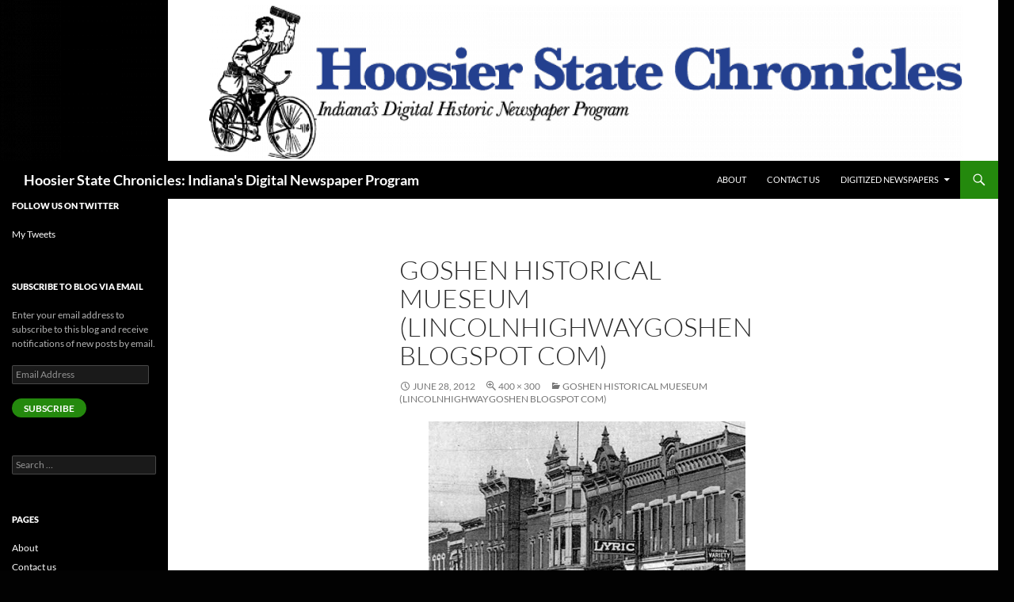

--- FILE ---
content_type: text/html; charset=UTF-8
request_url: https://blog.newspapers.library.in.gov/goshen-historical-mueseum-lincolnhighwaygoshen-blogspot-com-2/
body_size: 10360
content:
<!DOCTYPE html>
<!--[if IE 7]>
<html class="ie ie7" lang="en-US">
<![endif]-->
<!--[if IE 8]>
<html class="ie ie8" lang="en-US">
<![endif]-->
<!--[if !(IE 7) & !(IE 8)]><!-->
<html lang="en-US">
<!--<![endif]-->
<head>
	<meta charset="UTF-8">
	<meta name="viewport" content="width=device-width">
	<!-- ?php if ( is_front_page() ) : -->
	
	<!-- Google tag (gtag.js) MIS Webmaster -->
	<script async src="https://www.googletagmanager.com/gtag/js?id=G-WLGGWTXVCJ"></script>
	<script>
	  window.dataLayer = window.dataLayer || [];
	  function gtag(){dataLayer.push(arguments);}
	  gtag('js', new Date());
	  gtag('config', 'G-WLGGWTXVCJ');
	</script>
	
	<!-- Google Tag Manager – IN.gov websites -->
	<script>(function(w,d,s,l,i){w[l]=w[l]||[];w[l].push({'gtm.start':
	new Date().getTime(),event:'gtm.js'});var f=d.getElementsByTagName(s)[0],
	j=d.createElement(s),dl=l!='dataLayer'?'&l='+l:'';j.async=true;j.src=
	'https://www.googletagmanager.com/gtm.js?id='+i+dl;f.parentNode.insertBefore(j,f);
	})(window,document,'script','dataLayer','GTM-WKV3B6');</script>
	<!-- End Google Tag Manager -->

	<!-- Global site tag (gtag.js) - Google Analytics -->
	<script async src="https://www.googletagmanager.com/gtag/js?id=UA-18847585-1"></script>
	<script>
	  window.dataLayer = window.dataLayer || [];
	  function gtag(){dataLayer.push(arguments);}
	  gtag('js', new Date());
	  gtag('config', 'UA-18847585-1');
	</script>

	<script type="text/javascript" src="https://secure.in.gov/ai/js-webtrends/webtrends.load.js"></script>
	<script type="text/javascript">
		/*<![CDATA[*/
		(function() {
		var sz = document.createElement('script'); sz.type = 'text/javascript'; sz.async = true;
		sz.src = '//siteimproveanalytics.com/js/siteanalyze_10656.js';
		var s = document.getElementsByTagName('script')[0]; s.parentNode.insertBefore(sz, s);
		})();
		/*]]>*/
	</script>
	<!-- ?php endif; -->
	<title>Goshen Historical Mueseum (lincolnhighwaygoshen blogspot com) | Hoosier State Chronicles: Indiana&#039;s Digital Newspaper Program</title>
	<link rel="profile" href="http://gmpg.org/xfn/11">
	<link rel="pingback" href="https://blog.newspapers.library.in.gov/xmlrpc.php">
	<!--[if lt IE 9]>
	<script src="https://blog.newspapers.library.in.gov/wp-content/themes/twentyfourteen/js/html5.js"></script>
	<![endif]-->
	<meta name='robots' content='max-image-preview:large' />
	<style>img:is([sizes="auto" i], [sizes^="auto," i]) { contain-intrinsic-size: 3000px 1500px }</style>
	<link rel='dns-prefetch' href='//secure.gravatar.com' />
<link rel='dns-prefetch' href='//stats.wp.com' />
<link rel='dns-prefetch' href='//v0.wordpress.com' />
<link rel='dns-prefetch' href='//widgets.wp.com' />
<link rel='dns-prefetch' href='//s0.wp.com' />
<link rel='dns-prefetch' href='//0.gravatar.com' />
<link rel='dns-prefetch' href='//1.gravatar.com' />
<link rel='dns-prefetch' href='//2.gravatar.com' />
<link rel="alternate" type="application/rss+xml" title="Hoosier State Chronicles: Indiana&#039;s Digital Newspaper Program &raquo; Feed" href="https://blog.newspapers.library.in.gov/feed/" />
<link rel="alternate" type="application/rss+xml" title="Hoosier State Chronicles: Indiana&#039;s Digital Newspaper Program &raquo; Comments Feed" href="https://blog.newspapers.library.in.gov/comments/feed/" />
<script>
window._wpemojiSettings = {"baseUrl":"https:\/\/s.w.org\/images\/core\/emoji\/16.0.1\/72x72\/","ext":".png","svgUrl":"https:\/\/s.w.org\/images\/core\/emoji\/16.0.1\/svg\/","svgExt":".svg","source":{"concatemoji":"https:\/\/blog.newspapers.library.in.gov\/wp-includes\/js\/wp-emoji-release.min.js?ver=6.8.3"}};
/*! This file is auto-generated */
!function(s,n){var o,i,e;function c(e){try{var t={supportTests:e,timestamp:(new Date).valueOf()};sessionStorage.setItem(o,JSON.stringify(t))}catch(e){}}function p(e,t,n){e.clearRect(0,0,e.canvas.width,e.canvas.height),e.fillText(t,0,0);var t=new Uint32Array(e.getImageData(0,0,e.canvas.width,e.canvas.height).data),a=(e.clearRect(0,0,e.canvas.width,e.canvas.height),e.fillText(n,0,0),new Uint32Array(e.getImageData(0,0,e.canvas.width,e.canvas.height).data));return t.every(function(e,t){return e===a[t]})}function u(e,t){e.clearRect(0,0,e.canvas.width,e.canvas.height),e.fillText(t,0,0);for(var n=e.getImageData(16,16,1,1),a=0;a<n.data.length;a++)if(0!==n.data[a])return!1;return!0}function f(e,t,n,a){switch(t){case"flag":return n(e,"\ud83c\udff3\ufe0f\u200d\u26a7\ufe0f","\ud83c\udff3\ufe0f\u200b\u26a7\ufe0f")?!1:!n(e,"\ud83c\udde8\ud83c\uddf6","\ud83c\udde8\u200b\ud83c\uddf6")&&!n(e,"\ud83c\udff4\udb40\udc67\udb40\udc62\udb40\udc65\udb40\udc6e\udb40\udc67\udb40\udc7f","\ud83c\udff4\u200b\udb40\udc67\u200b\udb40\udc62\u200b\udb40\udc65\u200b\udb40\udc6e\u200b\udb40\udc67\u200b\udb40\udc7f");case"emoji":return!a(e,"\ud83e\udedf")}return!1}function g(e,t,n,a){var r="undefined"!=typeof WorkerGlobalScope&&self instanceof WorkerGlobalScope?new OffscreenCanvas(300,150):s.createElement("canvas"),o=r.getContext("2d",{willReadFrequently:!0}),i=(o.textBaseline="top",o.font="600 32px Arial",{});return e.forEach(function(e){i[e]=t(o,e,n,a)}),i}function t(e){var t=s.createElement("script");t.src=e,t.defer=!0,s.head.appendChild(t)}"undefined"!=typeof Promise&&(o="wpEmojiSettingsSupports",i=["flag","emoji"],n.supports={everything:!0,everythingExceptFlag:!0},e=new Promise(function(e){s.addEventListener("DOMContentLoaded",e,{once:!0})}),new Promise(function(t){var n=function(){try{var e=JSON.parse(sessionStorage.getItem(o));if("object"==typeof e&&"number"==typeof e.timestamp&&(new Date).valueOf()<e.timestamp+604800&&"object"==typeof e.supportTests)return e.supportTests}catch(e){}return null}();if(!n){if("undefined"!=typeof Worker&&"undefined"!=typeof OffscreenCanvas&&"undefined"!=typeof URL&&URL.createObjectURL&&"undefined"!=typeof Blob)try{var e="postMessage("+g.toString()+"("+[JSON.stringify(i),f.toString(),p.toString(),u.toString()].join(",")+"));",a=new Blob([e],{type:"text/javascript"}),r=new Worker(URL.createObjectURL(a),{name:"wpTestEmojiSupports"});return void(r.onmessage=function(e){c(n=e.data),r.terminate(),t(n)})}catch(e){}c(n=g(i,f,p,u))}t(n)}).then(function(e){for(var t in e)n.supports[t]=e[t],n.supports.everything=n.supports.everything&&n.supports[t],"flag"!==t&&(n.supports.everythingExceptFlag=n.supports.everythingExceptFlag&&n.supports[t]);n.supports.everythingExceptFlag=n.supports.everythingExceptFlag&&!n.supports.flag,n.DOMReady=!1,n.readyCallback=function(){n.DOMReady=!0}}).then(function(){return e}).then(function(){var e;n.supports.everything||(n.readyCallback(),(e=n.source||{}).concatemoji?t(e.concatemoji):e.wpemoji&&e.twemoji&&(t(e.twemoji),t(e.wpemoji)))}))}((window,document),window._wpemojiSettings);
</script>
<link rel='stylesheet' id='twentyfourteen-jetpack-css' href='https://blog.newspapers.library.in.gov/wp-content/plugins/jetpack/modules/theme-tools/compat/twentyfourteen.css?ver=15.4' media='all' />
<style id='wp-emoji-styles-inline-css'>

	img.wp-smiley, img.emoji {
		display: inline !important;
		border: none !important;
		box-shadow: none !important;
		height: 1em !important;
		width: 1em !important;
		margin: 0 0.07em !important;
		vertical-align: -0.1em !important;
		background: none !important;
		padding: 0 !important;
	}
</style>
<link rel='stylesheet' id='wp-block-library-css' href='https://blog.newspapers.library.in.gov/wp-includes/css/dist/block-library/style.min.css?ver=6.8.3' media='all' />
<style id='wp-block-library-theme-inline-css'>
.wp-block-audio :where(figcaption){color:#555;font-size:13px;text-align:center}.is-dark-theme .wp-block-audio :where(figcaption){color:#ffffffa6}.wp-block-audio{margin:0 0 1em}.wp-block-code{border:1px solid #ccc;border-radius:4px;font-family:Menlo,Consolas,monaco,monospace;padding:.8em 1em}.wp-block-embed :where(figcaption){color:#555;font-size:13px;text-align:center}.is-dark-theme .wp-block-embed :where(figcaption){color:#ffffffa6}.wp-block-embed{margin:0 0 1em}.blocks-gallery-caption{color:#555;font-size:13px;text-align:center}.is-dark-theme .blocks-gallery-caption{color:#ffffffa6}:root :where(.wp-block-image figcaption){color:#555;font-size:13px;text-align:center}.is-dark-theme :root :where(.wp-block-image figcaption){color:#ffffffa6}.wp-block-image{margin:0 0 1em}.wp-block-pullquote{border-bottom:4px solid;border-top:4px solid;color:currentColor;margin-bottom:1.75em}.wp-block-pullquote cite,.wp-block-pullquote footer,.wp-block-pullquote__citation{color:currentColor;font-size:.8125em;font-style:normal;text-transform:uppercase}.wp-block-quote{border-left:.25em solid;margin:0 0 1.75em;padding-left:1em}.wp-block-quote cite,.wp-block-quote footer{color:currentColor;font-size:.8125em;font-style:normal;position:relative}.wp-block-quote:where(.has-text-align-right){border-left:none;border-right:.25em solid;padding-left:0;padding-right:1em}.wp-block-quote:where(.has-text-align-center){border:none;padding-left:0}.wp-block-quote.is-large,.wp-block-quote.is-style-large,.wp-block-quote:where(.is-style-plain){border:none}.wp-block-search .wp-block-search__label{font-weight:700}.wp-block-search__button{border:1px solid #ccc;padding:.375em .625em}:where(.wp-block-group.has-background){padding:1.25em 2.375em}.wp-block-separator.has-css-opacity{opacity:.4}.wp-block-separator{border:none;border-bottom:2px solid;margin-left:auto;margin-right:auto}.wp-block-separator.has-alpha-channel-opacity{opacity:1}.wp-block-separator:not(.is-style-wide):not(.is-style-dots){width:100px}.wp-block-separator.has-background:not(.is-style-dots){border-bottom:none;height:1px}.wp-block-separator.has-background:not(.is-style-wide):not(.is-style-dots){height:2px}.wp-block-table{margin:0 0 1em}.wp-block-table td,.wp-block-table th{word-break:normal}.wp-block-table :where(figcaption){color:#555;font-size:13px;text-align:center}.is-dark-theme .wp-block-table :where(figcaption){color:#ffffffa6}.wp-block-video :where(figcaption){color:#555;font-size:13px;text-align:center}.is-dark-theme .wp-block-video :where(figcaption){color:#ffffffa6}.wp-block-video{margin:0 0 1em}:root :where(.wp-block-template-part.has-background){margin-bottom:0;margin-top:0;padding:1.25em 2.375em}
</style>
<style id='classic-theme-styles-inline-css'>
/*! This file is auto-generated */
.wp-block-button__link{color:#fff;background-color:#32373c;border-radius:9999px;box-shadow:none;text-decoration:none;padding:calc(.667em + 2px) calc(1.333em + 2px);font-size:1.125em}.wp-block-file__button{background:#32373c;color:#fff;text-decoration:none}
</style>
<link rel='stylesheet' id='mediaelement-css' href='https://blog.newspapers.library.in.gov/wp-includes/js/mediaelement/mediaelementplayer-legacy.min.css?ver=4.2.17' media='all' />
<link rel='stylesheet' id='wp-mediaelement-css' href='https://blog.newspapers.library.in.gov/wp-includes/js/mediaelement/wp-mediaelement.min.css?ver=6.8.3' media='all' />
<style id='jetpack-sharing-buttons-style-inline-css'>
.jetpack-sharing-buttons__services-list{display:flex;flex-direction:row;flex-wrap:wrap;gap:0;list-style-type:none;margin:5px;padding:0}.jetpack-sharing-buttons__services-list.has-small-icon-size{font-size:12px}.jetpack-sharing-buttons__services-list.has-normal-icon-size{font-size:16px}.jetpack-sharing-buttons__services-list.has-large-icon-size{font-size:24px}.jetpack-sharing-buttons__services-list.has-huge-icon-size{font-size:36px}@media print{.jetpack-sharing-buttons__services-list{display:none!important}}.editor-styles-wrapper .wp-block-jetpack-sharing-buttons{gap:0;padding-inline-start:0}ul.jetpack-sharing-buttons__services-list.has-background{padding:1.25em 2.375em}
</style>
<style id='global-styles-inline-css'>
:root{--wp--preset--aspect-ratio--square: 1;--wp--preset--aspect-ratio--4-3: 4/3;--wp--preset--aspect-ratio--3-4: 3/4;--wp--preset--aspect-ratio--3-2: 3/2;--wp--preset--aspect-ratio--2-3: 2/3;--wp--preset--aspect-ratio--16-9: 16/9;--wp--preset--aspect-ratio--9-16: 9/16;--wp--preset--color--black: #000;--wp--preset--color--cyan-bluish-gray: #abb8c3;--wp--preset--color--white: #fff;--wp--preset--color--pale-pink: #f78da7;--wp--preset--color--vivid-red: #cf2e2e;--wp--preset--color--luminous-vivid-orange: #ff6900;--wp--preset--color--luminous-vivid-amber: #fcb900;--wp--preset--color--light-green-cyan: #7bdcb5;--wp--preset--color--vivid-green-cyan: #00d084;--wp--preset--color--pale-cyan-blue: #8ed1fc;--wp--preset--color--vivid-cyan-blue: #0693e3;--wp--preset--color--vivid-purple: #9b51e0;--wp--preset--color--green: #24890d;--wp--preset--color--dark-gray: #2b2b2b;--wp--preset--color--medium-gray: #767676;--wp--preset--color--light-gray: #f5f5f5;--wp--preset--gradient--vivid-cyan-blue-to-vivid-purple: linear-gradient(135deg,rgba(6,147,227,1) 0%,rgb(155,81,224) 100%);--wp--preset--gradient--light-green-cyan-to-vivid-green-cyan: linear-gradient(135deg,rgb(122,220,180) 0%,rgb(0,208,130) 100%);--wp--preset--gradient--luminous-vivid-amber-to-luminous-vivid-orange: linear-gradient(135deg,rgba(252,185,0,1) 0%,rgba(255,105,0,1) 100%);--wp--preset--gradient--luminous-vivid-orange-to-vivid-red: linear-gradient(135deg,rgba(255,105,0,1) 0%,rgb(207,46,46) 100%);--wp--preset--gradient--very-light-gray-to-cyan-bluish-gray: linear-gradient(135deg,rgb(238,238,238) 0%,rgb(169,184,195) 100%);--wp--preset--gradient--cool-to-warm-spectrum: linear-gradient(135deg,rgb(74,234,220) 0%,rgb(151,120,209) 20%,rgb(207,42,186) 40%,rgb(238,44,130) 60%,rgb(251,105,98) 80%,rgb(254,248,76) 100%);--wp--preset--gradient--blush-light-purple: linear-gradient(135deg,rgb(255,206,236) 0%,rgb(152,150,240) 100%);--wp--preset--gradient--blush-bordeaux: linear-gradient(135deg,rgb(254,205,165) 0%,rgb(254,45,45) 50%,rgb(107,0,62) 100%);--wp--preset--gradient--luminous-dusk: linear-gradient(135deg,rgb(255,203,112) 0%,rgb(199,81,192) 50%,rgb(65,88,208) 100%);--wp--preset--gradient--pale-ocean: linear-gradient(135deg,rgb(255,245,203) 0%,rgb(182,227,212) 50%,rgb(51,167,181) 100%);--wp--preset--gradient--electric-grass: linear-gradient(135deg,rgb(202,248,128) 0%,rgb(113,206,126) 100%);--wp--preset--gradient--midnight: linear-gradient(135deg,rgb(2,3,129) 0%,rgb(40,116,252) 100%);--wp--preset--font-size--small: 13px;--wp--preset--font-size--medium: 20px;--wp--preset--font-size--large: 36px;--wp--preset--font-size--x-large: 42px;--wp--preset--spacing--20: 0.44rem;--wp--preset--spacing--30: 0.67rem;--wp--preset--spacing--40: 1rem;--wp--preset--spacing--50: 1.5rem;--wp--preset--spacing--60: 2.25rem;--wp--preset--spacing--70: 3.38rem;--wp--preset--spacing--80: 5.06rem;--wp--preset--shadow--natural: 6px 6px 9px rgba(0, 0, 0, 0.2);--wp--preset--shadow--deep: 12px 12px 50px rgba(0, 0, 0, 0.4);--wp--preset--shadow--sharp: 6px 6px 0px rgba(0, 0, 0, 0.2);--wp--preset--shadow--outlined: 6px 6px 0px -3px rgba(255, 255, 255, 1), 6px 6px rgba(0, 0, 0, 1);--wp--preset--shadow--crisp: 6px 6px 0px rgba(0, 0, 0, 1);}:where(.is-layout-flex){gap: 0.5em;}:where(.is-layout-grid){gap: 0.5em;}body .is-layout-flex{display: flex;}.is-layout-flex{flex-wrap: wrap;align-items: center;}.is-layout-flex > :is(*, div){margin: 0;}body .is-layout-grid{display: grid;}.is-layout-grid > :is(*, div){margin: 0;}:where(.wp-block-columns.is-layout-flex){gap: 2em;}:where(.wp-block-columns.is-layout-grid){gap: 2em;}:where(.wp-block-post-template.is-layout-flex){gap: 1.25em;}:where(.wp-block-post-template.is-layout-grid){gap: 1.25em;}.has-black-color{color: var(--wp--preset--color--black) !important;}.has-cyan-bluish-gray-color{color: var(--wp--preset--color--cyan-bluish-gray) !important;}.has-white-color{color: var(--wp--preset--color--white) !important;}.has-pale-pink-color{color: var(--wp--preset--color--pale-pink) !important;}.has-vivid-red-color{color: var(--wp--preset--color--vivid-red) !important;}.has-luminous-vivid-orange-color{color: var(--wp--preset--color--luminous-vivid-orange) !important;}.has-luminous-vivid-amber-color{color: var(--wp--preset--color--luminous-vivid-amber) !important;}.has-light-green-cyan-color{color: var(--wp--preset--color--light-green-cyan) !important;}.has-vivid-green-cyan-color{color: var(--wp--preset--color--vivid-green-cyan) !important;}.has-pale-cyan-blue-color{color: var(--wp--preset--color--pale-cyan-blue) !important;}.has-vivid-cyan-blue-color{color: var(--wp--preset--color--vivid-cyan-blue) !important;}.has-vivid-purple-color{color: var(--wp--preset--color--vivid-purple) !important;}.has-black-background-color{background-color: var(--wp--preset--color--black) !important;}.has-cyan-bluish-gray-background-color{background-color: var(--wp--preset--color--cyan-bluish-gray) !important;}.has-white-background-color{background-color: var(--wp--preset--color--white) !important;}.has-pale-pink-background-color{background-color: var(--wp--preset--color--pale-pink) !important;}.has-vivid-red-background-color{background-color: var(--wp--preset--color--vivid-red) !important;}.has-luminous-vivid-orange-background-color{background-color: var(--wp--preset--color--luminous-vivid-orange) !important;}.has-luminous-vivid-amber-background-color{background-color: var(--wp--preset--color--luminous-vivid-amber) !important;}.has-light-green-cyan-background-color{background-color: var(--wp--preset--color--light-green-cyan) !important;}.has-vivid-green-cyan-background-color{background-color: var(--wp--preset--color--vivid-green-cyan) !important;}.has-pale-cyan-blue-background-color{background-color: var(--wp--preset--color--pale-cyan-blue) !important;}.has-vivid-cyan-blue-background-color{background-color: var(--wp--preset--color--vivid-cyan-blue) !important;}.has-vivid-purple-background-color{background-color: var(--wp--preset--color--vivid-purple) !important;}.has-black-border-color{border-color: var(--wp--preset--color--black) !important;}.has-cyan-bluish-gray-border-color{border-color: var(--wp--preset--color--cyan-bluish-gray) !important;}.has-white-border-color{border-color: var(--wp--preset--color--white) !important;}.has-pale-pink-border-color{border-color: var(--wp--preset--color--pale-pink) !important;}.has-vivid-red-border-color{border-color: var(--wp--preset--color--vivid-red) !important;}.has-luminous-vivid-orange-border-color{border-color: var(--wp--preset--color--luminous-vivid-orange) !important;}.has-luminous-vivid-amber-border-color{border-color: var(--wp--preset--color--luminous-vivid-amber) !important;}.has-light-green-cyan-border-color{border-color: var(--wp--preset--color--light-green-cyan) !important;}.has-vivid-green-cyan-border-color{border-color: var(--wp--preset--color--vivid-green-cyan) !important;}.has-pale-cyan-blue-border-color{border-color: var(--wp--preset--color--pale-cyan-blue) !important;}.has-vivid-cyan-blue-border-color{border-color: var(--wp--preset--color--vivid-cyan-blue) !important;}.has-vivid-purple-border-color{border-color: var(--wp--preset--color--vivid-purple) !important;}.has-vivid-cyan-blue-to-vivid-purple-gradient-background{background: var(--wp--preset--gradient--vivid-cyan-blue-to-vivid-purple) !important;}.has-light-green-cyan-to-vivid-green-cyan-gradient-background{background: var(--wp--preset--gradient--light-green-cyan-to-vivid-green-cyan) !important;}.has-luminous-vivid-amber-to-luminous-vivid-orange-gradient-background{background: var(--wp--preset--gradient--luminous-vivid-amber-to-luminous-vivid-orange) !important;}.has-luminous-vivid-orange-to-vivid-red-gradient-background{background: var(--wp--preset--gradient--luminous-vivid-orange-to-vivid-red) !important;}.has-very-light-gray-to-cyan-bluish-gray-gradient-background{background: var(--wp--preset--gradient--very-light-gray-to-cyan-bluish-gray) !important;}.has-cool-to-warm-spectrum-gradient-background{background: var(--wp--preset--gradient--cool-to-warm-spectrum) !important;}.has-blush-light-purple-gradient-background{background: var(--wp--preset--gradient--blush-light-purple) !important;}.has-blush-bordeaux-gradient-background{background: var(--wp--preset--gradient--blush-bordeaux) !important;}.has-luminous-dusk-gradient-background{background: var(--wp--preset--gradient--luminous-dusk) !important;}.has-pale-ocean-gradient-background{background: var(--wp--preset--gradient--pale-ocean) !important;}.has-electric-grass-gradient-background{background: var(--wp--preset--gradient--electric-grass) !important;}.has-midnight-gradient-background{background: var(--wp--preset--gradient--midnight) !important;}.has-small-font-size{font-size: var(--wp--preset--font-size--small) !important;}.has-medium-font-size{font-size: var(--wp--preset--font-size--medium) !important;}.has-large-font-size{font-size: var(--wp--preset--font-size--large) !important;}.has-x-large-font-size{font-size: var(--wp--preset--font-size--x-large) !important;}
:where(.wp-block-post-template.is-layout-flex){gap: 1.25em;}:where(.wp-block-post-template.is-layout-grid){gap: 1.25em;}
:where(.wp-block-columns.is-layout-flex){gap: 2em;}:where(.wp-block-columns.is-layout-grid){gap: 2em;}
:root :where(.wp-block-pullquote){font-size: 1.5em;line-height: 1.6;}
</style>
<link rel='stylesheet' id='twentyfourteen-lato-css' href='https://blog.newspapers.library.in.gov/wp-content/themes/twentyfourteen/fonts/font-lato.css?ver=20230328' media='all' />
<link rel='stylesheet' id='genericons-css' href='https://blog.newspapers.library.in.gov/wp-content/plugins/jetpack/_inc/genericons/genericons/genericons.css?ver=3.1' media='all' />
<link rel='stylesheet' id='twentyfourteen-style-css' href='https://blog.newspapers.library.in.gov/wp-content/themes/twentyfourteen-child/style.css?ver=20251202' media='all' />
<link rel='stylesheet' id='twentyfourteen-block-style-css' href='https://blog.newspapers.library.in.gov/wp-content/themes/twentyfourteen/css/blocks.css?ver=20250715' media='all' />
<link rel='stylesheet' id='jetpack_likes-css' href='https://blog.newspapers.library.in.gov/wp-content/plugins/jetpack/modules/likes/style.css?ver=15.4' media='all' />
<link rel='stylesheet' id='jetpack-subscriptions-css' href='https://blog.newspapers.library.in.gov/wp-content/plugins/jetpack/_inc/build/subscriptions/subscriptions.min.css?ver=15.4' media='all' />
<script src="https://blog.newspapers.library.in.gov/wp-includes/js/jquery/jquery.min.js?ver=3.7.1" id="jquery-core-js"></script>
<script src="https://blog.newspapers.library.in.gov/wp-includes/js/jquery/jquery-migrate.min.js?ver=3.4.1" id="jquery-migrate-js"></script>
<script src="https://blog.newspapers.library.in.gov/wp-content/themes/twentyfourteen/js/keyboard-image-navigation.js?ver=20150120" id="twentyfourteen-keyboard-image-navigation-js"></script>
<script src="https://blog.newspapers.library.in.gov/wp-content/themes/twentyfourteen/js/functions.js?ver=20250729" id="twentyfourteen-script-js" defer data-wp-strategy="defer"></script>
<link rel="https://api.w.org/" href="https://blog.newspapers.library.in.gov/wp-json/" /><link rel="alternate" title="JSON" type="application/json" href="https://blog.newspapers.library.in.gov/wp-json/wp/v2/media/232" /><link rel="EditURI" type="application/rsd+xml" title="RSD" href="https://blog.newspapers.library.in.gov/xmlrpc.php?rsd" />
<meta name="generator" content="WordPress 6.8.3" />
<link rel='shortlink' href='https://wp.me/a4zsRn-3K' />
<link rel="alternate" title="oEmbed (JSON)" type="application/json+oembed" href="https://blog.newspapers.library.in.gov/wp-json/oembed/1.0/embed?url=https%3A%2F%2Fblog.newspapers.library.in.gov%2Fgoshen-historical-mueseum-lincolnhighwaygoshen-blogspot-com-2%2F" />
<link rel="alternate" title="oEmbed (XML)" type="text/xml+oembed" href="https://blog.newspapers.library.in.gov/wp-json/oembed/1.0/embed?url=https%3A%2F%2Fblog.newspapers.library.in.gov%2Fgoshen-historical-mueseum-lincolnhighwaygoshen-blogspot-com-2%2F&#038;format=xml" />
	<style>img#wpstats{display:none}</style>
				<style type="text/css" id="twentyfourteen-header-css">
				.site-title a {
			color: #ffffff;
		}
		</style>
		<style id="custom-background-css">
body.custom-background { background-color: #020202; }
</style>
	
<!-- Jetpack Open Graph Tags -->
<meta property="og:type" content="article" />
<meta property="og:title" content="Goshen Historical Mueseum (lincolnhighwaygoshen blogspot com)" />
<meta property="og:url" content="https://blog.newspapers.library.in.gov/goshen-historical-mueseum-lincolnhighwaygoshen-blogspot-com-2/" />
<meta property="og:description" content="This photo show the store that is now home to the Goshen Historical Museum. The store was built in 1888. (photo courtesy of the Historic Lincoln Highway)" />
<meta property="article:published_time" content="2012-06-28T18:11:06+00:00" />
<meta property="article:modified_time" content="2012-06-28T18:11:06+00:00" />
<meta property="og:site_name" content="Hoosier State Chronicles: Indiana&#039;s Digital Newspaper Program" />
<meta property="og:image" content="https://blog.newspapers.library.in.gov/wp-content/uploads/2012/06/goshen-historical-mueseum-lincolnhighwaygoshen-blogspot-com1.jpg" />
<meta property="og:image:alt" content="" />
<meta property="og:locale" content="en_US" />
<meta name="twitter:site" content="@HS_Chronicles" />
<meta name="twitter:text:title" content="Goshen Historical Mueseum (lincolnhighwaygoshen blogspot com)" />
<meta name="twitter:image" content="https://blog.newspapers.library.in.gov/wp-content/uploads/2012/06/goshen-historical-mueseum-lincolnhighwaygoshen-blogspot-com1.jpg?w=640" />
<meta name="twitter:card" content="summary_large_image" />

<!-- End Jetpack Open Graph Tags -->
</head>

<body class="attachment wp-singular attachment-template-default single single-attachment postid-232 attachmentid-232 attachment-jpeg custom-background wp-embed-responsive wp-theme-twentyfourteen wp-child-theme-twentyfourteen-child group-blog header-image full-width singular">
<div id="page" class="hfeed site">
		<div id="site-header">
		<a href="https://blog.newspapers.library.in.gov/" rel="home">
			<img src="https://blog.newspapers.library.in.gov/wp-content/uploads/2015/03/cropped-cropped-Mast_Color512.png" width="1260" height="203" alt="Hoosier State Chronicles: Indiana&#039;s Digital Newspaper Program">
		</a>
	</div>
	
	<header id="masthead" class="site-header" role="banner">
		<div class="header-main">
			<h1 class="site-title"><a href="https://blog.newspapers.library.in.gov/" rel="home">Hoosier State Chronicles: Indiana&#039;s Digital Newspaper Program</a></h1>

			<div class="search-toggle">
				<a href="#search-container" class="screen-reader-text">Search</a>
			</div>

			<nav id="primary-navigation" class="site-navigation primary-navigation" role="navigation">
				<button class="menu-toggle">Primary Menu</button>
				<a class="screen-reader-text skip-link" href="#content">Skip to content</a>
				<div class="nav-menu"><ul>
<li class="page_item page-item-910"><a href="https://blog.newspapers.library.in.gov/about/">About</a></li>
<li class="page_item page-item-1332"><a href="https://blog.newspapers.library.in.gov/contact-us/">Contact us</a></li>
<li class="page_item page-item-316581 page_item_has_children"><a href="https://blog.newspapers.library.in.gov/digitized-newspapers/">Digitized Newspapers</a>
<ul class='children'>
	<li class="page_item page-item-651"><a href="https://blog.newspapers.library.in.gov/digitized-newspapers/access/">Indiana newspapers</a></li>
	<li class="page_item page-item-79165"><a href="https://blog.newspapers.library.in.gov/digitized-newspapers/inspire/">Accessing Newspapers via INSPIRE</a></li>
	<li class="page_item page-item-316568"><a href="https://blog.newspapers.library.in.gov/digitized-newspapers/other-states/">Digitized Newspapers in Other States</a></li>
</ul>
</li>
</ul></div>
			</nav>
		</div>

		<div id="search-container" class="search-box-wrapper hide">
			<div class="search-box">
				<form role="search" method="get" class="search-form" action="https://blog.newspapers.library.in.gov/">
				<label>
					<span class="screen-reader-text">Search for:</span>
					<input type="search" class="search-field" placeholder="Search &hellip;" value="" name="s" />
				</label>
				<input type="submit" class="search-submit" value="Search" />
			</form>			</div>
		</div>
	</header><!-- #masthead -->

	<div id="main" class="site-main">

	<section id="primary" class="content-area image-attachment">
		<div id="content" class="site-content" role="main">

			<article id="post-232" class="post-232 attachment type-attachment status-inherit hentry">
			<header class="entry-header">
				<h1 class="entry-title">Goshen Historical Mueseum (lincolnhighwaygoshen blogspot com)</h1>
				<div class="entry-meta">

					<span class="entry-date"><time class="entry-date" datetime="2012-06-28T14:11:06-04:00">June 28, 2012</time></span>

					<span class="full-size-link"><a href="https://blog.newspapers.library.in.gov/wp-content/uploads/2012/06/goshen-historical-mueseum-lincolnhighwaygoshen-blogspot-com1.jpg">400 &times; 300</a></span>

					<span class="parent-post-link"><a href="https://blog.newspapers.library.in.gov/goshen-historical-mueseum-lincolnhighwaygoshen-blogspot-com-2/" rel="gallery">Goshen Historical Mueseum (lincolnhighwaygoshen blogspot com)</a></span>
									</div><!-- .entry-meta -->
			</header><!-- .entry-header -->

			<div class="entry-content">
				<div class="entry-attachment">
					<div class="attachment">
						<a href="https://blog.newspapers.library.in.gov/stadium-notre-dame-athletics/" rel="attachment"><img width="400" height="300" src="https://blog.newspapers.library.in.gov/wp-content/uploads/2012/06/goshen-historical-mueseum-lincolnhighwaygoshen-blogspot-com1.jpg" class="attachment-810x810 size-810x810" alt="" decoding="async" fetchpriority="high" srcset="https://blog.newspapers.library.in.gov/wp-content/uploads/2012/06/goshen-historical-mueseum-lincolnhighwaygoshen-blogspot-com1.jpg 400w, https://blog.newspapers.library.in.gov/wp-content/uploads/2012/06/goshen-historical-mueseum-lincolnhighwaygoshen-blogspot-com1-300x225.jpg 300w" sizes="(max-width: 400px) 100vw, 400px" /></a>					</div><!-- .attachment -->

											<div class="entry-caption">
							<p>This photo show the store that is now home to the Goshen Historical Museum. The store was built in 1888. (photo courtesy of the Historic Lincoln Highway)</p>
						</div><!-- .entry-caption -->
										</div><!-- .entry-attachment -->

								</div><!-- .entry-content -->
			</article><!-- #post-232 -->

			<nav id="image-navigation" class="navigation image-navigation">
				<div class="nav-links">
				<a href='https://blog.newspapers.library.in.gov/elkhart-fair-ryan-youg-photography-2/'><div class="previous-image">Previous Image</div></a>				<a href='https://blog.newspapers.library.in.gov/stadium-notre-dame-athletics/'><div class="next-image">Next Image</div></a>				</div><!-- .nav-links -->
			</nav><!-- #image-navigation -->

			
<div id="comments" class="comments-area">

	
	
</div><!-- #comments -->

		
		</div><!-- #content -->
	</section><!-- #primary -->

<div id="secondary">
	
	
		<div id="primary-sidebar" class="primary-sidebar widget-area" role="complementary">
		<aside id="twitter_timeline-3" class="widget widget_twitter_timeline"><h1 class="widget-title">Follow us on Twitter</h1><a class="twitter-timeline" data-width="220" data-height="500" data-theme="light" data-border-color="#e8e8e8" data-lang="EN" data-partner="jetpack" href="https://twitter.com/@hs_chronicles" href="https://twitter.com/@hs_chronicles">My Tweets</a></aside><aside id="blog_subscription-5" class="widget widget_blog_subscription jetpack_subscription_widget"><h1 class="widget-title">Subscribe to Blog via Email</h1>
			<div class="wp-block-jetpack-subscriptions__container">
			<form action="#" method="post" accept-charset="utf-8" id="subscribe-blog-blog_subscription-5"
				data-blog="67557765"
				data-post_access_level="everybody" >
									<div id="subscribe-text"><p>Enter your email address to subscribe to this blog and receive notifications of new posts by email.</p>
</div>
										<p id="subscribe-email">
						<label id="jetpack-subscribe-label"
							class="screen-reader-text"
							for="subscribe-field-blog_subscription-5">
							Email Address						</label>
						<input type="email" name="email" autocomplete="email" required="required"
																					value=""
							id="subscribe-field-blog_subscription-5"
							placeholder="Email Address"
						/>
					</p>

					<p id="subscribe-submit"
											>
						<input type="hidden" name="action" value="subscribe"/>
						<input type="hidden" name="source" value="https://blog.newspapers.library.in.gov/goshen-historical-mueseum-lincolnhighwaygoshen-blogspot-com-2/"/>
						<input type="hidden" name="sub-type" value="widget"/>
						<input type="hidden" name="redirect_fragment" value="subscribe-blog-blog_subscription-5"/>
						<input type="hidden" id="_wpnonce" name="_wpnonce" value="3709d8777a" /><input type="hidden" name="_wp_http_referer" value="/goshen-historical-mueseum-lincolnhighwaygoshen-blogspot-com-2/" />						<button type="submit"
															class="wp-block-button__link"
																					name="jetpack_subscriptions_widget"
						>
							Subscribe						</button>
					</p>
							</form>
						</div>
			
</aside><aside id="search-3" class="widget widget_search"><form role="search" method="get" class="search-form" action="https://blog.newspapers.library.in.gov/">
				<label>
					<span class="screen-reader-text">Search for:</span>
					<input type="search" class="search-field" placeholder="Search &hellip;" value="" name="s" />
				</label>
				<input type="submit" class="search-submit" value="Search" />
			</form></aside><aside id="pages-4" class="widget widget_pages"><h1 class="widget-title">Pages</h1><nav aria-label="Pages">
			<ul>
				<li class="page_item page-item-910"><a href="https://blog.newspapers.library.in.gov/about/">About</a></li>
<li class="page_item page-item-1332"><a href="https://blog.newspapers.library.in.gov/contact-us/">Contact us</a></li>
<li class="page_item page-item-316581 page_item_has_children"><a href="https://blog.newspapers.library.in.gov/digitized-newspapers/">Digitized Newspapers</a>
<ul class='children'>
	<li class="page_item page-item-79165"><a href="https://blog.newspapers.library.in.gov/digitized-newspapers/inspire/">Accessing Newspapers via INSPIRE</a></li>
	<li class="page_item page-item-316568"><a href="https://blog.newspapers.library.in.gov/digitized-newspapers/other-states/">Digitized Newspapers in Other States</a></li>
	<li class="page_item page-item-651"><a href="https://blog.newspapers.library.in.gov/digitized-newspapers/access/">Indiana newspapers</a></li>
</ul>
</li>
			</ul>

			</nav></aside>
		<aside id="recent-posts-3" class="widget widget_recent_entries">
		<h1 class="widget-title">Recent Posts</h1><nav aria-label="Recent Posts">
		<ul>
											<li>
					<a href="https://blog.newspapers.library.in.gov/new-titles-available-on-chronicling-america/">New Titles Available on Chronicling America</a>
									</li>
											<li>
					<a href="https://blog.newspapers.library.in.gov/new-titles-available-2/">New Titles Available!</a>
									</li>
											<li>
					<a href="https://blog.newspapers.library.in.gov/new-issues-available-8/">New Issues Available!</a>
									</li>
											<li>
					<a href="https://blog.newspapers.library.in.gov/new-titles-available/">New Titles Available!</a>
									</li>
											<li>
					<a href="https://blog.newspapers.library.in.gov/nappanee-advance-news-available-on-hoosier-state-chronicles/">Nappanee Advance-News Available on Hoosier State Chronicles</a>
									</li>
					</ul>

		</nav></aside><aside id="archives-3" class="widget widget_archive"><h1 class="widget-title">Archives</h1><nav aria-label="Archives">
			<ul>
					<li><a href='https://blog.newspapers.library.in.gov/2024/07/'>July 2024</a></li>
	<li><a href='https://blog.newspapers.library.in.gov/2023/04/'>April 2023</a></li>
	<li><a href='https://blog.newspapers.library.in.gov/2022/11/'>November 2022</a></li>
	<li><a href='https://blog.newspapers.library.in.gov/2022/09/'>September 2022</a></li>
	<li><a href='https://blog.newspapers.library.in.gov/2021/06/'>June 2021</a></li>
	<li><a href='https://blog.newspapers.library.in.gov/2020/12/'>December 2020</a></li>
	<li><a href='https://blog.newspapers.library.in.gov/2020/06/'>June 2020</a></li>
	<li><a href='https://blog.newspapers.library.in.gov/2019/09/'>September 2019</a></li>
	<li><a href='https://blog.newspapers.library.in.gov/2019/07/'>July 2019</a></li>
	<li><a href='https://blog.newspapers.library.in.gov/2019/02/'>February 2019</a></li>
	<li><a href='https://blog.newspapers.library.in.gov/2018/09/'>September 2018</a></li>
	<li><a href='https://blog.newspapers.library.in.gov/2018/06/'>June 2018</a></li>
	<li><a href='https://blog.newspapers.library.in.gov/2018/05/'>May 2018</a></li>
	<li><a href='https://blog.newspapers.library.in.gov/2018/01/'>January 2018</a></li>
	<li><a href='https://blog.newspapers.library.in.gov/2017/12/'>December 2017</a></li>
	<li><a href='https://blog.newspapers.library.in.gov/2017/11/'>November 2017</a></li>
	<li><a href='https://blog.newspapers.library.in.gov/2017/09/'>September 2017</a></li>
	<li><a href='https://blog.newspapers.library.in.gov/2017/08/'>August 2017</a></li>
	<li><a href='https://blog.newspapers.library.in.gov/2017/07/'>July 2017</a></li>
	<li><a href='https://blog.newspapers.library.in.gov/2017/06/'>June 2017</a></li>
	<li><a href='https://blog.newspapers.library.in.gov/2017/05/'>May 2017</a></li>
	<li><a href='https://blog.newspapers.library.in.gov/2017/04/'>April 2017</a></li>
	<li><a href='https://blog.newspapers.library.in.gov/2017/03/'>March 2017</a></li>
	<li><a href='https://blog.newspapers.library.in.gov/2017/01/'>January 2017</a></li>
	<li><a href='https://blog.newspapers.library.in.gov/2016/11/'>November 2016</a></li>
	<li><a href='https://blog.newspapers.library.in.gov/2016/10/'>October 2016</a></li>
	<li><a href='https://blog.newspapers.library.in.gov/2016/09/'>September 2016</a></li>
	<li><a href='https://blog.newspapers.library.in.gov/2016/08/'>August 2016</a></li>
	<li><a href='https://blog.newspapers.library.in.gov/2016/03/'>March 2016</a></li>
	<li><a href='https://blog.newspapers.library.in.gov/2016/02/'>February 2016</a></li>
	<li><a href='https://blog.newspapers.library.in.gov/2016/01/'>January 2016</a></li>
	<li><a href='https://blog.newspapers.library.in.gov/2015/12/'>December 2015</a></li>
	<li><a href='https://blog.newspapers.library.in.gov/2015/11/'>November 2015</a></li>
	<li><a href='https://blog.newspapers.library.in.gov/2015/10/'>October 2015</a></li>
	<li><a href='https://blog.newspapers.library.in.gov/2015/09/'>September 2015</a></li>
	<li><a href='https://blog.newspapers.library.in.gov/2015/08/'>August 2015</a></li>
	<li><a href='https://blog.newspapers.library.in.gov/2015/07/'>July 2015</a></li>
	<li><a href='https://blog.newspapers.library.in.gov/2015/06/'>June 2015</a></li>
	<li><a href='https://blog.newspapers.library.in.gov/2015/05/'>May 2015</a></li>
	<li><a href='https://blog.newspapers.library.in.gov/2015/04/'>April 2015</a></li>
	<li><a href='https://blog.newspapers.library.in.gov/2015/03/'>March 2015</a></li>
	<li><a href='https://blog.newspapers.library.in.gov/2015/02/'>February 2015</a></li>
	<li><a href='https://blog.newspapers.library.in.gov/2015/01/'>January 2015</a></li>
	<li><a href='https://blog.newspapers.library.in.gov/2014/12/'>December 2014</a></li>
	<li><a href='https://blog.newspapers.library.in.gov/2014/11/'>November 2014</a></li>
	<li><a href='https://blog.newspapers.library.in.gov/2014/09/'>September 2014</a></li>
	<li><a href='https://blog.newspapers.library.in.gov/2014/08/'>August 2014</a></li>
	<li><a href='https://blog.newspapers.library.in.gov/2014/07/'>July 2014</a></li>
	<li><a href='https://blog.newspapers.library.in.gov/2014/06/'>June 2014</a></li>
	<li><a href='https://blog.newspapers.library.in.gov/2014/05/'>May 2014</a></li>
	<li><a href='https://blog.newspapers.library.in.gov/2014/04/'>April 2014</a></li>
	<li><a href='https://blog.newspapers.library.in.gov/2014/03/'>March 2014</a></li>
	<li><a href='https://blog.newspapers.library.in.gov/2014/01/'>January 2014</a></li>
	<li><a href='https://blog.newspapers.library.in.gov/2013/11/'>November 2013</a></li>
	<li><a href='https://blog.newspapers.library.in.gov/2013/10/'>October 2013</a></li>
	<li><a href='https://blog.newspapers.library.in.gov/2013/09/'>September 2013</a></li>
	<li><a href='https://blog.newspapers.library.in.gov/2013/08/'>August 2013</a></li>
	<li><a href='https://blog.newspapers.library.in.gov/2012/09/'>September 2012</a></li>
	<li><a href='https://blog.newspapers.library.in.gov/2012/06/'>June 2012</a></li>
	<li><a href='https://blog.newspapers.library.in.gov/2011/11/'>November 2011</a></li>
			</ul>

			</nav></aside><aside id="categories-3" class="widget widget_categories"><h1 class="widget-title">Topics</h1><nav aria-label="Topics">
			<ul>
					<li class="cat-item cat-item-163"><a href="https://blog.newspapers.library.in.gov/category/african-american-history/">African-American History</a>
</li>
	<li class="cat-item cat-item-10"><a href="https://blog.newspapers.library.in.gov/category/indiana-historic-newspaper-digitization/american-indians-in-the-news/">American Indians in the news</a>
</li>
	<li class="cat-item cat-item-810"><a href="https://blog.newspapers.library.in.gov/category/art-history/">Art History</a>
</li>
	<li class="cat-item cat-item-879"><a href="https://blog.newspapers.library.in.gov/category/business-and-industry/">Business and Industry</a>
</li>
	<li class="cat-item cat-item-11"><a href="https://blog.newspapers.library.in.gov/category/indiana-historic-newspaper-digitization/civil-war/">Civil War</a>
</li>
	<li class="cat-item cat-item-1022"><a href="https://blog.newspapers.library.in.gov/category/crime-history/">Crime History</a>
</li>
	<li class="cat-item cat-item-330"><a href="https://blog.newspapers.library.in.gov/category/environmental-history/">Environmental History</a>
</li>
	<li class="cat-item cat-item-311"><a href="https://blog.newspapers.library.in.gov/category/folklore/">Folklore</a>
</li>
	<li class="cat-item cat-item-13"><a href="https://blog.newspapers.library.in.gov/category/indiana-historic-newspaper-digitization/funny-pages/">Funny Pages</a>
</li>
	<li class="cat-item cat-item-14"><a href="https://blog.newspapers.library.in.gov/category/indiana-historic-newspaper-digitization/haunted-hoosier-history/">Haunted Hoosier History</a>
</li>
	<li class="cat-item cat-item-2"><a href="https://blog.newspapers.library.in.gov/category/indiana-historic-newspaper-digitization/">Indiana Historic Newspaper Digitization</a>
</li>
	<li class="cat-item cat-item-945"><a href="https://blog.newspapers.library.in.gov/category/intellectual-history/">Intellectual History</a>
</li>
	<li class="cat-item cat-item-907"><a href="https://blog.newspapers.library.in.gov/category/jewish-history/">Jewish History</a>
</li>
	<li class="cat-item cat-item-585"><a href="https://blog.newspapers.library.in.gov/category/labor-history/">Labor History</a>
</li>
	<li class="cat-item cat-item-820"><a href="https://blog.newspapers.library.in.gov/category/law-enforcement-history/">Law Enforcement History</a>
</li>
	<li class="cat-item cat-item-864"><a href="https://blog.newspapers.library.in.gov/category/literature-history/">Literature History</a>
</li>
	<li class="cat-item cat-item-310"><a href="https://blog.newspapers.library.in.gov/category/medical-history/">Medical History</a>
</li>
	<li class="cat-item cat-item-3"><a href="https://blog.newspapers.library.in.gov/category/indiana-historic-newspaper-digitization/mexican-american-war/">Mexican-American War</a>
</li>
	<li class="cat-item cat-item-858"><a href="https://blog.newspapers.library.in.gov/category/military-history/">Military History</a>
</li>
	<li class="cat-item cat-item-816"><a href="https://blog.newspapers.library.in.gov/category/music-history/">Music History</a>
</li>
	<li class="cat-item cat-item-859"><a href="https://blog.newspapers.library.in.gov/category/naval-history/">Naval History</a>
</li>
	<li class="cat-item cat-item-4"><a href="https://blog.newspapers.library.in.gov/category/indiana-historic-newspaper-digitization/newspaper-histories/">Newspaper histories</a>
</li>
	<li class="cat-item cat-item-5"><a href="https://blog.newspapers.library.in.gov/category/indiana-historic-newspaper-digitization/notable-hoosier-obits/">Notable Hoosier Obits</a>
</li>
	<li class="cat-item cat-item-763"><a href="https://blog.newspapers.library.in.gov/category/political-history/">Political History</a>
</li>
	<li class="cat-item cat-item-764"><a href="https://blog.newspapers.library.in.gov/category/presidential-history/">Presidential History</a>
</li>
	<li class="cat-item cat-item-6"><a href="https://blog.newspapers.library.in.gov/category/indiana-historic-newspaper-digitization/presidents-in-the-news/">Presidents in the news</a>
</li>
	<li class="cat-item cat-item-785"><a href="https://blog.newspapers.library.in.gov/category/progressive-era/">Progressive Era</a>
</li>
	<li class="cat-item cat-item-7"><a href="https://blog.newspapers.library.in.gov/category/indiana-historic-newspaper-digitization/project-news/">Project News</a>
</li>
	<li class="cat-item cat-item-1036"><a href="https://blog.newspapers.library.in.gov/category/religious-history/">Religious History</a>
</li>
	<li class="cat-item cat-item-353"><a href="https://blog.newspapers.library.in.gov/category/sports-2/">Sports</a>
</li>
	<li class="cat-item cat-item-160"><a href="https://blog.newspapers.library.in.gov/category/today-in-indiana-history/">Today in Indiana History</a>
</li>
	<li class="cat-item cat-item-1"><a href="https://blog.newspapers.library.in.gov/category/uncategorized/">Uncategorized</a>
</li>
	<li class="cat-item cat-item-9"><a href="https://blog.newspapers.library.in.gov/category/indiana-historic-newspaper-digitization/women-in-the-news/">Women in the news</a>
</li>
	<li class="cat-item cat-item-179"><a href="https://blog.newspapers.library.in.gov/category/world-war-i/">World War I</a>
</li>
	<li class="cat-item cat-item-683"><a href="https://blog.newspapers.library.in.gov/category/world-war-ii/">World War II</a>
</li>
	<li class="cat-item cat-item-1083"><a href="https://blog.newspapers.library.in.gov/category/youtube-series/">YouTube Series</a>
</li>
			</ul>

			</nav></aside><aside id="meta-3" class="widget widget_meta"><h1 class="widget-title">Meta</h1><nav aria-label="Meta">
		<ul>
						<li><a href="https://blog.newspapers.library.in.gov/wp-login.php">Log in</a></li>
			<li><a href="https://blog.newspapers.library.in.gov/feed/">Entries feed</a></li>
			<li><a href="https://blog.newspapers.library.in.gov/comments/feed/">Comments feed</a></li>

			<li><a href="https://wordpress.org/">WordPress.org</a></li>
		</ul>

		</nav></aside>	</div><!-- #primary-sidebar -->
	</div><!-- #secondary -->

		</div><!-- #main -->

		<footer id="colophon" class="site-footer">

			
			<div class="site-info">
												<a href="https://wordpress.org/" class="imprint">
					Proudly powered by WordPress				</a>
			</div><!-- .site-info -->
		</footer><!-- #colophon -->
	</div><!-- #page -->

	<script type="speculationrules">
{"prefetch":[{"source":"document","where":{"and":[{"href_matches":"\/*"},{"not":{"href_matches":["\/wp-*.php","\/wp-admin\/*","\/wp-content\/uploads\/*","\/wp-content\/*","\/wp-content\/plugins\/*","\/wp-content\/themes\/twentyfourteen-child\/*","\/wp-content\/themes\/twentyfourteen\/*","\/*\\?(.+)"]}},{"not":{"selector_matches":"a[rel~=\"nofollow\"]"}},{"not":{"selector_matches":".no-prefetch, .no-prefetch a"}}]},"eagerness":"conservative"}]}
</script>
<script id="jetpack-stats-js-before">
_stq = window._stq || [];
_stq.push([ "view", {"v":"ext","blog":"67557765","post":"232","tz":"-5","srv":"blog.newspapers.library.in.gov","j":"1:15.4"} ]);
_stq.push([ "clickTrackerInit", "67557765", "232" ]);
</script>
<script src="https://stats.wp.com/e-202605.js" id="jetpack-stats-js" defer data-wp-strategy="defer"></script>
<script src="https://blog.newspapers.library.in.gov/wp-content/plugins/jetpack/_inc/build/twitter-timeline.min.js?ver=4.0.0" id="jetpack-twitter-timeline-js"></script>
</body>
</html>
